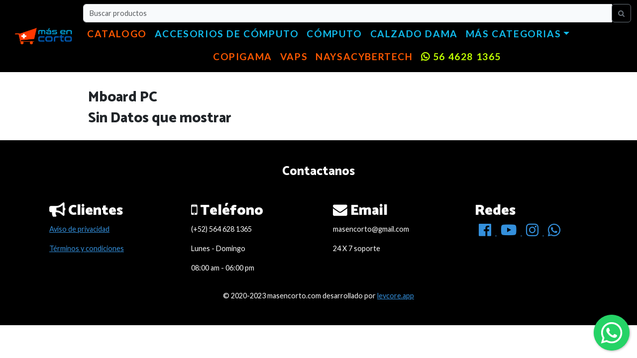

--- FILE ---
content_type: text/html; charset=UTF-8
request_url: https://masencorto.com/categoria/mboard-pc
body_size: 3825
content:
<!DOCTYPE html>
<html lang="en">
<head>
    <meta charset="utf-8">
    <meta name="viewport" content="width=device-width, initial-scale=1">
    <!-- CSRF Token -->
    <meta name="csrf-token" content="qgoSg4BA3g54y79IPJml9GpLXsRDrmKrfNPiqEa3">
    <link rel="icon" href="https://masencorto.com/images/favicon.ico">
    <title>masencorto.com</title>
    <!-- Fonts -->
    <link rel="dns-prefetch" href="//fonts.gstatic.com">
    <!-- Custom fonts for this template -->
    <link href="https://fonts.googleapis.com/css?family=Catamaran:100,200,300,400,500,600,700,800,900" rel="stylesheet">
    <link href="https://fonts.googleapis.com/css?family=Lato:100,100i,300,300i,400,400i,700,700i,900,900i" rel="stylesheet">
    <link href="https://fonts.googleapis.com/css?family=Orbitron&display=swap" rel="stylesheet">
    <link href="https://fonts.googleapis.com/css?family=Nunito" rel="stylesheet">
     <link rel="stylesheet" href="https://use.fontawesome.com/releases/v5.3.1/css/all.css" integrity="sha384-mzrmE5qonljUremFsqc01SB46JvROS7bZs3IO2EmfFsd15uHvIt+Y8vEf7N7fWAU" crossorigin="anonymous">
    <!-- Styles -->
    <link href="https://masencorto.com/css/app.css" rel="stylesheet">
    <link href="https://masencorto.com/css/lightbox.css" rel="stylesheet">
    <link rel="stylesheet" href="https://masencorto.com/css/fwhatsapp.min.css">
    <link href="https://masencorto.com/css/masencorto.css" rel="stylesheet">
    </head>
<body>
    <div id="fb-root"></div>
  <script async defer crossorigin="anonymous" src="https://connect.facebook.net/es_LA/sdk.js#xfbml=1&version=v6.0&appId=644368872776993&autoLogAppEvents=1"></script>

  <div id="app">
    <nav class="navbar navbar-expand-lg navbar-dark navbar-custom fixed-top">
        <div class="container-fluid">


            <a class="navbar-brand" href="https://masencorto.com"></a>
            <button class="navbar-toggler" type="button" data-toggle="collapse" data-target="#navbarResponsive" aria-controls="navbarResponsive" aria-expanded="false" aria-label="Toggle navigation">
              <span class="navbar-toggler-icon"></span>
            </button>

            <div class="collapse navbar-collapse flex-column" id="navbarResponsive">
              <ul class="navbar-nav w-100 justify-content-left">
                <li class="nav-item w-100">
                  <form action="https://masencorto.com/busqueda" method="GET">
                    <input type="hidden" name="_token" value="qgoSg4BA3g54y79IPJml9GpLXsRDrmKrfNPiqEa3" autocomplete="off">                    <div class="input-group w-100">
                      <input type="text" name="buscar" class="form-control" placeholder="Buscar productos" aria-label="Buscar productos" aria-describedby="button-addon2">
                      <div class="input-group-append">
                        <button class="btn btn-outline-secondary" type="submit" id="button-addon2"> <i class="fa fa-search"></i> </button>
                      </div>
                    </div>
                  </form>
                </li>
              </ul>
                <!-- Left Side Of Navbar -->
                <ul class="navbar-nav w-100 justify-content-left">
                  <li class="nav-item">
                    <a class="nav-link nav-link-main" href="https://masencorto.com/catalogo">Catalogo</a>
                  </li>
                                      <li class="nav-item">
                                                <a class="nav-link nav-link-secondary" href="https://masencorto.com/categoria/accesorios-computo">Accesorios de cómputo</a>
                                            </li>
                                      <li class="nav-item">
                                                <a class="nav-link nav-link-secondary" href="https://masencorto.com/categoria/computo">Cómputo</a>
                                            </li>
                                      <li class="nav-item">
                                                <a class="nav-link nav-link-secondary" href="https://masencorto.com/categoria/calzado-dama">Calzado dama</a>
                                            </li>
                                    <li class="nav-item dropdown">
                    <a class="nav-link nav-link-secondary dropdown-toggle" href="#" id="dropdown_categorias" data-toggle="dropdown" aria-haspopup="true" aria-expanded="false">Más categorias</a>
                    <div class="dropdown-menu" aria-labelledby="dropdown_categorias">
                                                                        <a class="dropdown-item" href="https://masencorto.com/categoria/accesorios-dama">Accesorios dama</a>
                                                                                                <a class="dropdown-item" href="https://masencorto.com/categoria/bisuteria">Bisutería</a>
                                                                                                <a class="dropdown-item" href="https://masencorto.com/categoria/audio-auriculares-audifonos">Audio auriculares audífonos</a>
                                                                                                <a class="dropdown-item" href="https://masencorto.com/categoria/entretenimiento">Entretenimiento</a>
                                                                                                <a class="dropdown-item" href="https://masencorto.com/categoria/accesorios">Accesorios</a>
                                                                                                <a class="dropdown-item" href="https://masencorto.com/categoria/hogar">Hogar</a>
                                                                                                <a class="dropdown-item" href="https://masencorto.com/categoria/accesorios-caballero">Accesorios caballero</a>
                                                                                                <a class="dropdown-item" href="https://masencorto.com/categoria/kirhogar">Kirhogar</a>
                                                                                                <a class="dropdown-item" href="https://masencorto.com/categoria/calzado-dama">Calzado dama</a>
                                                                                                <a class="dropdown-item" href="https://masencorto.com/categoria/bolsa-y-mochila">Bolsa y Mochila</a>
                                                                                                <a class="dropdown-item" href="https://masencorto.com/category/14">Accesorios</a>
                                                                                                <a class="dropdown-item" href="https://masencorto.com/category/15">Guauudaropa</a>
                                                                                                <a class="dropdown-item" href="https://masencorto.com/category/16">Limpieza</a>
                                                                                                <a class="dropdown-item" href="https://masencorto.com/category/17">Varios</a>
                                                                                                <a class="dropdown-item" href="https://masencorto.com/categoria/juguetes">Juguetes</a>
                                                                                                <a class="dropdown-item" href="https://masencorto.com/categoria/ropa-dama">Ropa Dama</a>
                                                                                                <a class="dropdown-item" href="https://masencorto.com/categoria/computo">Cómputo</a>
                                                                                                <a class="dropdown-item" href="https://masencorto.com/categoria/accesorios-computo">Accesorios de cómputo</a>
                                                                                                <a class="dropdown-item" href="https://masencorto.com/categoria/diademas-de-moda">Diademas de moda</a>
                                                                                                <a class="dropdown-item" href="https://masencorto.com/categoria/ropa">Ropa</a>
                                                                                                <a class="dropdown-item" href="https://masencorto.com/categoria/copiadoras-impresoras">Copiadoras &amp; Impresoras</a>
                                                                                                <a class="dropdown-item" href="https://masencorto.com/categoria/toner">TONER</a>
                                                                                                <a class="dropdown-item" href="https://masencorto.com/categoria/bebes-maternidad">Bebes y maternidad</a>
                                                                                                <a class="dropdown-item" href="https://masencorto.com/categoria/cilindrostambores">CILINDROS/TAMBORES</a>
                                                                                                <a class="dropdown-item" href="https://masencorto.com/categoria/filminasfusor">FILMINAS/FUSOR</a>
                                                                                                <a class="dropdown-item" href="https://masencorto.com/categoria/engranes">ENGRANES</a>
                                                                                                <a class="dropdown-item" href="https://masencorto.com/categoria/gomas">GOMAS</a>
                                                                                                <a class="dropdown-item" href="https://masencorto.com/categoria/laminascuchillas">LAMINAS/CUCHILLAS</a>
                                                                                                <a class="dropdown-item" href="https://masencorto.com/categoria/refacciones-varias">REFACCIONES VARIAS</a>
                                                                                                <a class="dropdown-item" href="https://masencorto.com/categoria/termistores">TERMISTORES</a>
                                                                                                <a class="dropdown-item" href="https://masencorto.com/categoria/unidades-imagen">UNIDADES IMAGEN</a>
                                                                                                <a class="dropdown-item" href="https://masencorto.com/categoria/ferretria">ELECTRONICA</a>
                                                                                                <a class="dropdown-item" href="https://masencorto.com/categoria/novedades">NOVEDADES</a>
                                                                                                <a class="dropdown-item" href="https://masencorto.com/categoria/9cmo7-papeleria">PAPELERIA</a>
                                                                                                <a class="dropdown-item" href="https://masencorto.com/categoria/chips-ricoh-y-lexmark">CHIPS RICOH Y LEXMARK</a>
                                                                                                <a class="dropdown-item" href="https://masencorto.com/categoria/moda">Moda</a>
                                                                                                <a class="dropdown-item" href="https://masencorto.com/categoria/jarcieria">JARCIERIA</a>
                                                                                                <a class="dropdown-item" href="https://masencorto.com/categoria/computadoras">Computadoras</a>
                                                                                                <a class="dropdown-item" href="https://masencorto.com/categoria/accesorios-para-pcs">Accesorios para Pc´s</a>
                                                                                                <a class="dropdown-item" href="https://masencorto.com/categoria/diademas-y-bocinas">Diademas y Bocinas</a>
                                                                                                <a class="dropdown-item" href="https://masencorto.com/categoria/cables-y-convertidores">Cables Y Convertidores</a>
                                                                                                <a class="dropdown-item" href="https://masencorto.com/categoria/camaras-web-y-digitales">Camaras Web y Digitales</a>
                                                                                                <a class="dropdown-item" href="https://masencorto.com/categoria/discos-duros-internos-y-discos-solidos-ssd">Discos Duros Internos Y Discos Solidos SSD</a>
                                                                                                <a class="dropdown-item" href="https://masencorto.com/categoria/gabinetes-para-pcs">Gabinetes para PC´s</a>
                                                                                                <a class="dropdown-item" href="https://masencorto.com/categoria/gamers">Gamers</a>
                                                                                                <a class="dropdown-item" href="https://masencorto.com/categoria/tintas-y-toner">Tintas y Toner</a>
                                                                                                <a class="dropdown-item" href="https://masencorto.com/categoria/impresoras-y-multifuncionales">Impresoras y multifuncionales</a>
                                                                                                <a class="dropdown-item" href="https://masencorto.com/categoria/laptop-tablets-de-marca">Laptop, Tablets de Marca</a>
                                                                                                <a class="dropdown-item" href="https://masencorto.com/categoria/mboard-pc">Mboard PC</a>
                                                                                                <a class="dropdown-item" href="https://masencorto.com/categoria/memorias-ram">Memorias Ram</a>
                                                                                                <a class="dropdown-item" href="https://masencorto.com/categoria/memorias-usb-y-discos-externos">Memorias Usb Y Discos Externos</a>
                                                                                                <a class="dropdown-item" href="https://masencorto.com/categoria/procesadores">Procesadores</a>
                                                                                                <a class="dropdown-item" href="https://masencorto.com/categoria/redes-inhalambricas-y-accesorios">Redes Inhalambricas y Accesorios</a>
                                                                                                <a class="dropdown-item" href="https://masencorto.com/categoria/sistemas-de-vigilancia">Sistemas de Vigilancia</a>
                                                                                                <a class="dropdown-item" href="https://masencorto.com/categoria/software">Software</a>
                                                                                                <a class="dropdown-item" href="https://masencorto.com/categoria/accesorios-gadgets">Accesorios Gadgets</a>
                                                                                                <a class="dropdown-item" href="https://masencorto.com/categoria/videoproyectores">Videoproyectores</a>
                                                                                                <a class="dropdown-item" href="https://masencorto.com/categoria/turbocargadores">Turbocargadores</a>
                                                                                                <a class="dropdown-item" href="https://masencorto.com/categoria/compresor">Compresor</a>
                                                                                                <a class="dropdown-item" href="https://masencorto.com/categoria/varios">Cajas</a>
                                                                                                <a class="dropdown-item" href="https://masencorto.com/categoria/rotochamber">Rotochamber</a>
                                                                                                <a class="dropdown-item" href="https://masencorto.com/categoria/secador-de-aire">Secador de aire</a>
                                                                                                <a class="dropdown-item" href="https://masencorto.com/categoria/pecheras">Pecheras</a>
                                                                                                <a class="dropdown-item" href="https://masencorto.com/categoria/bolsas">Bolsas</a>
                                                                  </div>
                  </li>
                </ul>
                <!-- Right Side Of Navbar -->
                <ul class="navbar-nav mr-auto">

                                      <li class="nav-item">
                      <a class="nav-link nav-link-main" href="https://masencorto.com/tienda/copigama">copigama</a>
                    </li>
                                      <li class="nav-item">
                      <a class="nav-link nav-link-main" href="https://masencorto.com/tienda/vaps">VAPS</a>
                    </li>
                                      <li class="nav-item">
                      <a class="nav-link nav-link-main" href="https://masencorto.com/tienda/naysacybertech">NaysaCyberTech</a>
                    </li>
                                    <li class="nav-item">
                    <a href="https://wa.me/5215646281365" class="nav-link nav-link-special"><span class="fab fa-whatsapp"></span>&nbsp;56 4628 1365</a>
                  </li>


                </ul>
            </div>

        </div><!--./container-fluid-->
    </nav>





        <main>
              <section class="space-blank"></section>
  <section>
	<div class="container">
	    <div class="row justify-content-center">
	        <div class="col-md-10">
				<h2>Mboard PC</h2>
				<!--@ include('parts.form_change_show_tax')-->
	        	<div class="row">
	            	                <h2>Sin Datos que mostrar</h2>
	            
	            </div>
	            
	        </div>
	    </div>
	</div><!--./container-->
	</section>
        </main>

        <!-- Footer -->
        <footer class="py-5 bg-black">
          <div class="container">
            <div class="text-center text-white margin-bottom_30">
              <h3>Contactanos</h3>
            </div>
            <div class="row">
              <div class="col-6 col-md-3">
                <div class="card bg-black text-white">
                  <div class="card-body">
                    <h2><strong> <i class="fas fa-bullhorn"></i> Clientes</strong></h2>
                    <p><a class="card-link" href="https://masencorto.com/privacidad">Aviso de privacidad</a></p>
                    <p><a class="card-link" href="https://masencorto.com/terminos-y-condiciones">Términos y condiciones</a></p>
                  </div>
                </div>
              </div>

              <div class="col-6 col-md-3">
                <div class="card bg-black text-white">
                  <div class="card-body">
                    <h2><strong> <i class="fa fa-mobile"></i> Teléfono</strong></h2>
                    <p>(+52) 564 628 1365</p>
                    <p>Lunes - Domingo</p>
                    <p>08:00 am - 06:00 pm</p>
                  </div>
                </div>
              </div>

              <div class="col-6 col-md-3">
                <div class="card bg-black text-white">
                  <div class="card-body">
                    <h2><strong> <i class="fa fa-envelope"></i> Email</strong></h2>
                    <p>masencorto@gmail.com</p>
                    <p>24 X 7 soporte</p>
                  </div>
                </div>
              </div>
              <div class="col-6 col-md-3">
                <div class="card bg-black text-white">
                  <div class="card-body">
                    <h2><strong> Redes</strong></h2>
                    <a href="https://www.facebook.com/masencorto/"> <span class="mx-2 fab fa-facebook fa-2x"></span> </a>
                    <a href="https://www.youtube.com/channel/UCBgnTUORWKPWPFGP_47_IXg"> <span class="mx-2 fab fa-youtube fa-2x"></span> </a>
                    <a href="https://www.instagram.com/masencorto/"> <span class="mx-2 fab fa-instagram fa-2x"></span> </a>
                    <a href="https://wa.me/5215646281365"> <span class="mx-2 fab fa-whatsapp fa-2x"></span> </a>
                  </div>
                </div>
              </div>
            </div>
          </div>
          <!-- /.container -->
          <div class="container">
                <p class="m-0 text-center text-white">&copy; 2020-2023 masencorto.com  desarrollado por <a href="https://levcore.app">levcore.app</a> </p>
          </div>
          <!-- /.container -->
        </footer>
        <div id="WAButton"></div>
  </div><!--.#app-->
  <!-- Scripts -->
  <script src="https://masencorto.com/js/app.js"></script>
  <script src="https://masencorto.com/js/masencorto.js"></script>
  <script src="https://masencorto.com/js/holder.min.js" ></script>
  <script src="https://masencorto.com/js/lightbox-plus-jquery.min.js"></script>
  <script src="https://masencorto.com/js/fwhatsapp.min.js"></script>
    <script type="application/javascript">

     $(function () {

      $('#WAButton').floatingWhatsApp({
         phone: '5215646281365', //WhatsApp Business phone number
         headerTitle: 'Envianos un WhatsApp!', //Popup Title
         popupMessage: 'Hola, ¿en que podemos ayudarte?', //Popup Message
         showPopup: true, //Enables popup display
         //buttonImage: '<img src="whatsapp.svg" />', //Button Image
         //headerColor: 'crimson', //Custom header color
         //backgroundColor: 'crimson', //Custom background button color
         position: "right" //Position: left | right
      });
    });
  </script>
</body>
</html>


--- FILE ---
content_type: text/html; charset=UTF-8
request_url: https://masencorto.com/categoria/mboard-pc?_=1768792216339
body_size: 4730
content:
<!DOCTYPE html>
<html lang="en">
<head>
    <meta charset="utf-8">
    <meta name="viewport" content="width=device-width, initial-scale=1">
    <!-- CSRF Token -->
    <meta name="csrf-token" content="qgoSg4BA3g54y79IPJml9GpLXsRDrmKrfNPiqEa3">
    <link rel="icon" href="https://masencorto.com/images/favicon.ico">
    <title>masencorto.com</title>
    <!-- Fonts -->
    <link rel="dns-prefetch" href="//fonts.gstatic.com">
    <!-- Custom fonts for this template -->
    <link href="https://fonts.googleapis.com/css?family=Catamaran:100,200,300,400,500,600,700,800,900" rel="stylesheet">
    <link href="https://fonts.googleapis.com/css?family=Lato:100,100i,300,300i,400,400i,700,700i,900,900i" rel="stylesheet">
    <link href="https://fonts.googleapis.com/css?family=Orbitron&display=swap" rel="stylesheet">
    <link href="https://fonts.googleapis.com/css?family=Nunito" rel="stylesheet">
     <link rel="stylesheet" href="https://use.fontawesome.com/releases/v5.3.1/css/all.css" integrity="sha384-mzrmE5qonljUremFsqc01SB46JvROS7bZs3IO2EmfFsd15uHvIt+Y8vEf7N7fWAU" crossorigin="anonymous">
    <!-- Styles -->
    <link href="https://masencorto.com/css/app.css" rel="stylesheet">
    <link href="https://masencorto.com/css/lightbox.css" rel="stylesheet">
    <link rel="stylesheet" href="https://masencorto.com/css/fwhatsapp.min.css">
    <link href="https://masencorto.com/css/masencorto.css" rel="stylesheet">
    </head>
<body>
    <div id="fb-root"></div>
  <script async defer crossorigin="anonymous" src="https://connect.facebook.net/es_LA/sdk.js#xfbml=1&version=v6.0&appId=644368872776993&autoLogAppEvents=1"></script>

  <div id="app">
    <nav class="navbar navbar-expand-lg navbar-dark navbar-custom fixed-top">
        <div class="container-fluid">


            <a class="navbar-brand" href="https://masencorto.com"></a>
            <button class="navbar-toggler" type="button" data-toggle="collapse" data-target="#navbarResponsive" aria-controls="navbarResponsive" aria-expanded="false" aria-label="Toggle navigation">
              <span class="navbar-toggler-icon"></span>
            </button>

            <div class="collapse navbar-collapse flex-column" id="navbarResponsive">
              <ul class="navbar-nav w-100 justify-content-left">
                <li class="nav-item w-100">
                  <form action="https://masencorto.com/busqueda" method="GET">
                    <input type="hidden" name="_token" value="qgoSg4BA3g54y79IPJml9GpLXsRDrmKrfNPiqEa3" autocomplete="off">                    <div class="input-group w-100">
                      <input type="text" name="buscar" class="form-control" placeholder="Buscar productos" aria-label="Buscar productos" aria-describedby="button-addon2">
                      <div class="input-group-append">
                        <button class="btn btn-outline-secondary" type="submit" id="button-addon2"> <i class="fa fa-search"></i> </button>
                      </div>
                    </div>
                  </form>
                </li>
              </ul>
                <!-- Left Side Of Navbar -->
                <ul class="navbar-nav w-100 justify-content-left">
                  <li class="nav-item">
                    <a class="nav-link nav-link-main" href="https://masencorto.com/catalogo">Catalogo</a>
                  </li>
                                      <li class="nav-item">
                                                <a class="nav-link nav-link-secondary" href="https://masencorto.com/categoria/accesorios-computo">Accesorios de cómputo</a>
                                            </li>
                                      <li class="nav-item">
                                                <a class="nav-link nav-link-secondary" href="https://masencorto.com/categoria/computo">Cómputo</a>
                                            </li>
                                      <li class="nav-item">
                                                <a class="nav-link nav-link-secondary" href="https://masencorto.com/categoria/calzado-dama">Calzado dama</a>
                                            </li>
                                    <li class="nav-item dropdown">
                    <a class="nav-link nav-link-secondary dropdown-toggle" href="#" id="dropdown_categorias" data-toggle="dropdown" aria-haspopup="true" aria-expanded="false">Más categorias</a>
                    <div class="dropdown-menu" aria-labelledby="dropdown_categorias">
                                                                        <a class="dropdown-item" href="https://masencorto.com/categoria/accesorios-dama">Accesorios dama</a>
                                                                                                <a class="dropdown-item" href="https://masencorto.com/categoria/bisuteria">Bisutería</a>
                                                                                                <a class="dropdown-item" href="https://masencorto.com/categoria/audio-auriculares-audifonos">Audio auriculares audífonos</a>
                                                                                                <a class="dropdown-item" href="https://masencorto.com/categoria/entretenimiento">Entretenimiento</a>
                                                                                                <a class="dropdown-item" href="https://masencorto.com/categoria/accesorios">Accesorios</a>
                                                                                                <a class="dropdown-item" href="https://masencorto.com/categoria/hogar">Hogar</a>
                                                                                                <a class="dropdown-item" href="https://masencorto.com/categoria/accesorios-caballero">Accesorios caballero</a>
                                                                                                <a class="dropdown-item" href="https://masencorto.com/categoria/kirhogar">Kirhogar</a>
                                                                                                <a class="dropdown-item" href="https://masencorto.com/categoria/calzado-dama">Calzado dama</a>
                                                                                                <a class="dropdown-item" href="https://masencorto.com/categoria/bolsa-y-mochila">Bolsa y Mochila</a>
                                                                                                <a class="dropdown-item" href="https://masencorto.com/category/14">Accesorios</a>
                                                                                                <a class="dropdown-item" href="https://masencorto.com/category/15">Guauudaropa</a>
                                                                                                <a class="dropdown-item" href="https://masencorto.com/category/16">Limpieza</a>
                                                                                                <a class="dropdown-item" href="https://masencorto.com/category/17">Varios</a>
                                                                                                <a class="dropdown-item" href="https://masencorto.com/categoria/juguetes">Juguetes</a>
                                                                                                <a class="dropdown-item" href="https://masencorto.com/categoria/ropa-dama">Ropa Dama</a>
                                                                                                <a class="dropdown-item" href="https://masencorto.com/categoria/computo">Cómputo</a>
                                                                                                <a class="dropdown-item" href="https://masencorto.com/categoria/accesorios-computo">Accesorios de cómputo</a>
                                                                                                <a class="dropdown-item" href="https://masencorto.com/categoria/diademas-de-moda">Diademas de moda</a>
                                                                                                <a class="dropdown-item" href="https://masencorto.com/categoria/ropa">Ropa</a>
                                                                                                <a class="dropdown-item" href="https://masencorto.com/categoria/copiadoras-impresoras">Copiadoras &amp; Impresoras</a>
                                                                                                <a class="dropdown-item" href="https://masencorto.com/categoria/toner">TONER</a>
                                                                                                <a class="dropdown-item" href="https://masencorto.com/categoria/bebes-maternidad">Bebes y maternidad</a>
                                                                                                <a class="dropdown-item" href="https://masencorto.com/categoria/cilindrostambores">CILINDROS/TAMBORES</a>
                                                                                                <a class="dropdown-item" href="https://masencorto.com/categoria/filminasfusor">FILMINAS/FUSOR</a>
                                                                                                <a class="dropdown-item" href="https://masencorto.com/categoria/engranes">ENGRANES</a>
                                                                                                <a class="dropdown-item" href="https://masencorto.com/categoria/gomas">GOMAS</a>
                                                                                                <a class="dropdown-item" href="https://masencorto.com/categoria/laminascuchillas">LAMINAS/CUCHILLAS</a>
                                                                                                <a class="dropdown-item" href="https://masencorto.com/categoria/refacciones-varias">REFACCIONES VARIAS</a>
                                                                                                <a class="dropdown-item" href="https://masencorto.com/categoria/termistores">TERMISTORES</a>
                                                                                                <a class="dropdown-item" href="https://masencorto.com/categoria/unidades-imagen">UNIDADES IMAGEN</a>
                                                                                                <a class="dropdown-item" href="https://masencorto.com/categoria/ferretria">ELECTRONICA</a>
                                                                                                <a class="dropdown-item" href="https://masencorto.com/categoria/novedades">NOVEDADES</a>
                                                                                                <a class="dropdown-item" href="https://masencorto.com/categoria/9cmo7-papeleria">PAPELERIA</a>
                                                                                                <a class="dropdown-item" href="https://masencorto.com/categoria/chips-ricoh-y-lexmark">CHIPS RICOH Y LEXMARK</a>
                                                                                                <a class="dropdown-item" href="https://masencorto.com/categoria/moda">Moda</a>
                                                                                                <a class="dropdown-item" href="https://masencorto.com/categoria/jarcieria">JARCIERIA</a>
                                                                                                <a class="dropdown-item" href="https://masencorto.com/categoria/computadoras">Computadoras</a>
                                                                                                <a class="dropdown-item" href="https://masencorto.com/categoria/accesorios-para-pcs">Accesorios para Pc´s</a>
                                                                                                <a class="dropdown-item" href="https://masencorto.com/categoria/diademas-y-bocinas">Diademas y Bocinas</a>
                                                                                                <a class="dropdown-item" href="https://masencorto.com/categoria/cables-y-convertidores">Cables Y Convertidores</a>
                                                                                                <a class="dropdown-item" href="https://masencorto.com/categoria/camaras-web-y-digitales">Camaras Web y Digitales</a>
                                                                                                <a class="dropdown-item" href="https://masencorto.com/categoria/discos-duros-internos-y-discos-solidos-ssd">Discos Duros Internos Y Discos Solidos SSD</a>
                                                                                                <a class="dropdown-item" href="https://masencorto.com/categoria/gabinetes-para-pcs">Gabinetes para PC´s</a>
                                                                                                <a class="dropdown-item" href="https://masencorto.com/categoria/gamers">Gamers</a>
                                                                                                <a class="dropdown-item" href="https://masencorto.com/categoria/tintas-y-toner">Tintas y Toner</a>
                                                                                                <a class="dropdown-item" href="https://masencorto.com/categoria/impresoras-y-multifuncionales">Impresoras y multifuncionales</a>
                                                                                                <a class="dropdown-item" href="https://masencorto.com/categoria/laptop-tablets-de-marca">Laptop, Tablets de Marca</a>
                                                                                                <a class="dropdown-item" href="https://masencorto.com/categoria/mboard-pc">Mboard PC</a>
                                                                                                <a class="dropdown-item" href="https://masencorto.com/categoria/memorias-ram">Memorias Ram</a>
                                                                                                <a class="dropdown-item" href="https://masencorto.com/categoria/memorias-usb-y-discos-externos">Memorias Usb Y Discos Externos</a>
                                                                                                <a class="dropdown-item" href="https://masencorto.com/categoria/procesadores">Procesadores</a>
                                                                                                <a class="dropdown-item" href="https://masencorto.com/categoria/redes-inhalambricas-y-accesorios">Redes Inhalambricas y Accesorios</a>
                                                                                                <a class="dropdown-item" href="https://masencorto.com/categoria/sistemas-de-vigilancia">Sistemas de Vigilancia</a>
                                                                                                <a class="dropdown-item" href="https://masencorto.com/categoria/software">Software</a>
                                                                                                <a class="dropdown-item" href="https://masencorto.com/categoria/accesorios-gadgets">Accesorios Gadgets</a>
                                                                                                <a class="dropdown-item" href="https://masencorto.com/categoria/videoproyectores">Videoproyectores</a>
                                                                                                <a class="dropdown-item" href="https://masencorto.com/categoria/turbocargadores">Turbocargadores</a>
                                                                                                <a class="dropdown-item" href="https://masencorto.com/categoria/compresor">Compresor</a>
                                                                                                <a class="dropdown-item" href="https://masencorto.com/categoria/varios">Cajas</a>
                                                                                                <a class="dropdown-item" href="https://masencorto.com/categoria/rotochamber">Rotochamber</a>
                                                                                                <a class="dropdown-item" href="https://masencorto.com/categoria/secador-de-aire">Secador de aire</a>
                                                                                                <a class="dropdown-item" href="https://masencorto.com/categoria/pecheras">Pecheras</a>
                                                                                                <a class="dropdown-item" href="https://masencorto.com/categoria/bolsas">Bolsas</a>
                                                                  </div>
                  </li>
                </ul>
                <!-- Right Side Of Navbar -->
                <ul class="navbar-nav mr-auto">

                                      <li class="nav-item">
                      <a class="nav-link nav-link-main" href="https://masencorto.com/tienda/copigama">copigama</a>
                    </li>
                                      <li class="nav-item">
                      <a class="nav-link nav-link-main" href="https://masencorto.com/tienda/vaps">VAPS</a>
                    </li>
                                      <li class="nav-item">
                      <a class="nav-link nav-link-main" href="https://masencorto.com/tienda/naysacybertech">NaysaCyberTech</a>
                    </li>
                                    <li class="nav-item">
                    <a href="https://wa.me/5215646281365" class="nav-link nav-link-special"><span class="fab fa-whatsapp"></span>&nbsp;56 4628 1365</a>
                  </li>


                </ul>
            </div>

        </div><!--./container-fluid-->
    </nav>





        <main>
              <section class="space-blank"></section>
  <section>
	<div class="container">
	    <div class="row justify-content-center">
	        <div class="col-md-10">
				<h2>Mboard PC</h2>
				<!--@ include('parts.form_change_show_tax')-->
	        	<div class="row">
	            	                <h2>Sin Datos que mostrar</h2>
	            
	            </div>
	            
	        </div>
	    </div>
	</div><!--./container-->
	</section>
        </main>

        <!-- Footer -->
        <footer class="py-5 bg-black">
          <div class="container">
            <div class="text-center text-white margin-bottom_30">
              <h3>Contactanos</h3>
            </div>
            <div class="row">
              <div class="col-6 col-md-3">
                <div class="card bg-black text-white">
                  <div class="card-body">
                    <h2><strong> <i class="fas fa-bullhorn"></i> Clientes</strong></h2>
                    <p><a class="card-link" href="https://masencorto.com/privacidad">Aviso de privacidad</a></p>
                    <p><a class="card-link" href="https://masencorto.com/terminos-y-condiciones">Términos y condiciones</a></p>
                  </div>
                </div>
              </div>

              <div class="col-6 col-md-3">
                <div class="card bg-black text-white">
                  <div class="card-body">
                    <h2><strong> <i class="fa fa-mobile"></i> Teléfono</strong></h2>
                    <p>(+52) 564 628 1365</p>
                    <p>Lunes - Domingo</p>
                    <p>08:00 am - 06:00 pm</p>
                  </div>
                </div>
              </div>

              <div class="col-6 col-md-3">
                <div class="card bg-black text-white">
                  <div class="card-body">
                    <h2><strong> <i class="fa fa-envelope"></i> Email</strong></h2>
                    <p>masencorto@gmail.com</p>
                    <p>24 X 7 soporte</p>
                  </div>
                </div>
              </div>
              <div class="col-6 col-md-3">
                <div class="card bg-black text-white">
                  <div class="card-body">
                    <h2><strong> Redes</strong></h2>
                    <a href="https://www.facebook.com/masencorto/"> <span class="mx-2 fab fa-facebook fa-2x"></span> </a>
                    <a href="https://www.youtube.com/channel/UCBgnTUORWKPWPFGP_47_IXg"> <span class="mx-2 fab fa-youtube fa-2x"></span> </a>
                    <a href="https://www.instagram.com/masencorto/"> <span class="mx-2 fab fa-instagram fa-2x"></span> </a>
                    <a href="https://wa.me/5215646281365"> <span class="mx-2 fab fa-whatsapp fa-2x"></span> </a>
                  </div>
                </div>
              </div>
            </div>
          </div>
          <!-- /.container -->
          <div class="container">
                <p class="m-0 text-center text-white">&copy; 2020-2023 masencorto.com  desarrollado por <a href="https://levcore.app">levcore.app</a> </p>
          </div>
          <!-- /.container -->
        </footer>
        <div id="WAButton"></div>
  </div><!--.#app-->
  <!-- Scripts -->
  <script src="https://masencorto.com/js/app.js"></script>
  <script src="https://masencorto.com/js/masencorto.js"></script>
  <script src="https://masencorto.com/js/holder.min.js" ></script>
  <script src="https://masencorto.com/js/lightbox-plus-jquery.min.js"></script>
  <script src="https://masencorto.com/js/fwhatsapp.min.js"></script>
    <script type="application/javascript">

     $(function () {

      $('#WAButton').floatingWhatsApp({
         phone: '5215646281365', //WhatsApp Business phone number
         headerTitle: 'Envianos un WhatsApp!', //Popup Title
         popupMessage: 'Hola, ¿en que podemos ayudarte?', //Popup Message
         showPopup: true, //Enables popup display
         //buttonImage: '<img src="whatsapp.svg" />', //Button Image
         //headerColor: 'crimson', //Custom header color
         //backgroundColor: 'crimson', //Custom background button color
         position: "right" //Position: left | right
      });
    });
  </script>
</body>
</html>
